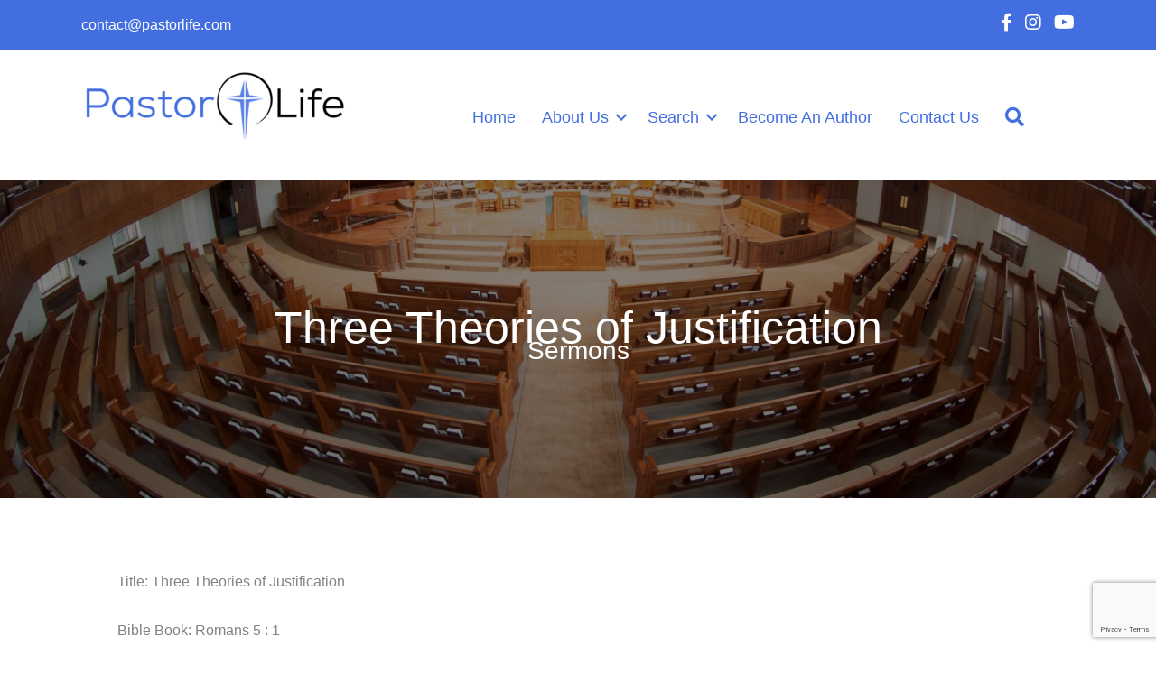

--- FILE ---
content_type: text/html; charset=utf-8
request_url: https://www.google.com/recaptcha/api2/anchor?ar=1&k=6Lem1wUqAAAAALVrKoV1U2XL141FfaxgPBdSEFH1&co=aHR0cHM6Ly9wYXN0b3JsaWZlLmNvbTo0NDM.&hl=en&v=9TiwnJFHeuIw_s0wSd3fiKfN&size=invisible&anchor-ms=20000&execute-ms=30000&cb=o7q6g54fep25
body_size: 48395
content:
<!DOCTYPE HTML><html dir="ltr" lang="en"><head><meta http-equiv="Content-Type" content="text/html; charset=UTF-8">
<meta http-equiv="X-UA-Compatible" content="IE=edge">
<title>reCAPTCHA</title>
<style type="text/css">
/* cyrillic-ext */
@font-face {
  font-family: 'Roboto';
  font-style: normal;
  font-weight: 400;
  font-stretch: 100%;
  src: url(//fonts.gstatic.com/s/roboto/v48/KFO7CnqEu92Fr1ME7kSn66aGLdTylUAMa3GUBHMdazTgWw.woff2) format('woff2');
  unicode-range: U+0460-052F, U+1C80-1C8A, U+20B4, U+2DE0-2DFF, U+A640-A69F, U+FE2E-FE2F;
}
/* cyrillic */
@font-face {
  font-family: 'Roboto';
  font-style: normal;
  font-weight: 400;
  font-stretch: 100%;
  src: url(//fonts.gstatic.com/s/roboto/v48/KFO7CnqEu92Fr1ME7kSn66aGLdTylUAMa3iUBHMdazTgWw.woff2) format('woff2');
  unicode-range: U+0301, U+0400-045F, U+0490-0491, U+04B0-04B1, U+2116;
}
/* greek-ext */
@font-face {
  font-family: 'Roboto';
  font-style: normal;
  font-weight: 400;
  font-stretch: 100%;
  src: url(//fonts.gstatic.com/s/roboto/v48/KFO7CnqEu92Fr1ME7kSn66aGLdTylUAMa3CUBHMdazTgWw.woff2) format('woff2');
  unicode-range: U+1F00-1FFF;
}
/* greek */
@font-face {
  font-family: 'Roboto';
  font-style: normal;
  font-weight: 400;
  font-stretch: 100%;
  src: url(//fonts.gstatic.com/s/roboto/v48/KFO7CnqEu92Fr1ME7kSn66aGLdTylUAMa3-UBHMdazTgWw.woff2) format('woff2');
  unicode-range: U+0370-0377, U+037A-037F, U+0384-038A, U+038C, U+038E-03A1, U+03A3-03FF;
}
/* math */
@font-face {
  font-family: 'Roboto';
  font-style: normal;
  font-weight: 400;
  font-stretch: 100%;
  src: url(//fonts.gstatic.com/s/roboto/v48/KFO7CnqEu92Fr1ME7kSn66aGLdTylUAMawCUBHMdazTgWw.woff2) format('woff2');
  unicode-range: U+0302-0303, U+0305, U+0307-0308, U+0310, U+0312, U+0315, U+031A, U+0326-0327, U+032C, U+032F-0330, U+0332-0333, U+0338, U+033A, U+0346, U+034D, U+0391-03A1, U+03A3-03A9, U+03B1-03C9, U+03D1, U+03D5-03D6, U+03F0-03F1, U+03F4-03F5, U+2016-2017, U+2034-2038, U+203C, U+2040, U+2043, U+2047, U+2050, U+2057, U+205F, U+2070-2071, U+2074-208E, U+2090-209C, U+20D0-20DC, U+20E1, U+20E5-20EF, U+2100-2112, U+2114-2115, U+2117-2121, U+2123-214F, U+2190, U+2192, U+2194-21AE, U+21B0-21E5, U+21F1-21F2, U+21F4-2211, U+2213-2214, U+2216-22FF, U+2308-230B, U+2310, U+2319, U+231C-2321, U+2336-237A, U+237C, U+2395, U+239B-23B7, U+23D0, U+23DC-23E1, U+2474-2475, U+25AF, U+25B3, U+25B7, U+25BD, U+25C1, U+25CA, U+25CC, U+25FB, U+266D-266F, U+27C0-27FF, U+2900-2AFF, U+2B0E-2B11, U+2B30-2B4C, U+2BFE, U+3030, U+FF5B, U+FF5D, U+1D400-1D7FF, U+1EE00-1EEFF;
}
/* symbols */
@font-face {
  font-family: 'Roboto';
  font-style: normal;
  font-weight: 400;
  font-stretch: 100%;
  src: url(//fonts.gstatic.com/s/roboto/v48/KFO7CnqEu92Fr1ME7kSn66aGLdTylUAMaxKUBHMdazTgWw.woff2) format('woff2');
  unicode-range: U+0001-000C, U+000E-001F, U+007F-009F, U+20DD-20E0, U+20E2-20E4, U+2150-218F, U+2190, U+2192, U+2194-2199, U+21AF, U+21E6-21F0, U+21F3, U+2218-2219, U+2299, U+22C4-22C6, U+2300-243F, U+2440-244A, U+2460-24FF, U+25A0-27BF, U+2800-28FF, U+2921-2922, U+2981, U+29BF, U+29EB, U+2B00-2BFF, U+4DC0-4DFF, U+FFF9-FFFB, U+10140-1018E, U+10190-1019C, U+101A0, U+101D0-101FD, U+102E0-102FB, U+10E60-10E7E, U+1D2C0-1D2D3, U+1D2E0-1D37F, U+1F000-1F0FF, U+1F100-1F1AD, U+1F1E6-1F1FF, U+1F30D-1F30F, U+1F315, U+1F31C, U+1F31E, U+1F320-1F32C, U+1F336, U+1F378, U+1F37D, U+1F382, U+1F393-1F39F, U+1F3A7-1F3A8, U+1F3AC-1F3AF, U+1F3C2, U+1F3C4-1F3C6, U+1F3CA-1F3CE, U+1F3D4-1F3E0, U+1F3ED, U+1F3F1-1F3F3, U+1F3F5-1F3F7, U+1F408, U+1F415, U+1F41F, U+1F426, U+1F43F, U+1F441-1F442, U+1F444, U+1F446-1F449, U+1F44C-1F44E, U+1F453, U+1F46A, U+1F47D, U+1F4A3, U+1F4B0, U+1F4B3, U+1F4B9, U+1F4BB, U+1F4BF, U+1F4C8-1F4CB, U+1F4D6, U+1F4DA, U+1F4DF, U+1F4E3-1F4E6, U+1F4EA-1F4ED, U+1F4F7, U+1F4F9-1F4FB, U+1F4FD-1F4FE, U+1F503, U+1F507-1F50B, U+1F50D, U+1F512-1F513, U+1F53E-1F54A, U+1F54F-1F5FA, U+1F610, U+1F650-1F67F, U+1F687, U+1F68D, U+1F691, U+1F694, U+1F698, U+1F6AD, U+1F6B2, U+1F6B9-1F6BA, U+1F6BC, U+1F6C6-1F6CF, U+1F6D3-1F6D7, U+1F6E0-1F6EA, U+1F6F0-1F6F3, U+1F6F7-1F6FC, U+1F700-1F7FF, U+1F800-1F80B, U+1F810-1F847, U+1F850-1F859, U+1F860-1F887, U+1F890-1F8AD, U+1F8B0-1F8BB, U+1F8C0-1F8C1, U+1F900-1F90B, U+1F93B, U+1F946, U+1F984, U+1F996, U+1F9E9, U+1FA00-1FA6F, U+1FA70-1FA7C, U+1FA80-1FA89, U+1FA8F-1FAC6, U+1FACE-1FADC, U+1FADF-1FAE9, U+1FAF0-1FAF8, U+1FB00-1FBFF;
}
/* vietnamese */
@font-face {
  font-family: 'Roboto';
  font-style: normal;
  font-weight: 400;
  font-stretch: 100%;
  src: url(//fonts.gstatic.com/s/roboto/v48/KFO7CnqEu92Fr1ME7kSn66aGLdTylUAMa3OUBHMdazTgWw.woff2) format('woff2');
  unicode-range: U+0102-0103, U+0110-0111, U+0128-0129, U+0168-0169, U+01A0-01A1, U+01AF-01B0, U+0300-0301, U+0303-0304, U+0308-0309, U+0323, U+0329, U+1EA0-1EF9, U+20AB;
}
/* latin-ext */
@font-face {
  font-family: 'Roboto';
  font-style: normal;
  font-weight: 400;
  font-stretch: 100%;
  src: url(//fonts.gstatic.com/s/roboto/v48/KFO7CnqEu92Fr1ME7kSn66aGLdTylUAMa3KUBHMdazTgWw.woff2) format('woff2');
  unicode-range: U+0100-02BA, U+02BD-02C5, U+02C7-02CC, U+02CE-02D7, U+02DD-02FF, U+0304, U+0308, U+0329, U+1D00-1DBF, U+1E00-1E9F, U+1EF2-1EFF, U+2020, U+20A0-20AB, U+20AD-20C0, U+2113, U+2C60-2C7F, U+A720-A7FF;
}
/* latin */
@font-face {
  font-family: 'Roboto';
  font-style: normal;
  font-weight: 400;
  font-stretch: 100%;
  src: url(//fonts.gstatic.com/s/roboto/v48/KFO7CnqEu92Fr1ME7kSn66aGLdTylUAMa3yUBHMdazQ.woff2) format('woff2');
  unicode-range: U+0000-00FF, U+0131, U+0152-0153, U+02BB-02BC, U+02C6, U+02DA, U+02DC, U+0304, U+0308, U+0329, U+2000-206F, U+20AC, U+2122, U+2191, U+2193, U+2212, U+2215, U+FEFF, U+FFFD;
}
/* cyrillic-ext */
@font-face {
  font-family: 'Roboto';
  font-style: normal;
  font-weight: 500;
  font-stretch: 100%;
  src: url(//fonts.gstatic.com/s/roboto/v48/KFO7CnqEu92Fr1ME7kSn66aGLdTylUAMa3GUBHMdazTgWw.woff2) format('woff2');
  unicode-range: U+0460-052F, U+1C80-1C8A, U+20B4, U+2DE0-2DFF, U+A640-A69F, U+FE2E-FE2F;
}
/* cyrillic */
@font-face {
  font-family: 'Roboto';
  font-style: normal;
  font-weight: 500;
  font-stretch: 100%;
  src: url(//fonts.gstatic.com/s/roboto/v48/KFO7CnqEu92Fr1ME7kSn66aGLdTylUAMa3iUBHMdazTgWw.woff2) format('woff2');
  unicode-range: U+0301, U+0400-045F, U+0490-0491, U+04B0-04B1, U+2116;
}
/* greek-ext */
@font-face {
  font-family: 'Roboto';
  font-style: normal;
  font-weight: 500;
  font-stretch: 100%;
  src: url(//fonts.gstatic.com/s/roboto/v48/KFO7CnqEu92Fr1ME7kSn66aGLdTylUAMa3CUBHMdazTgWw.woff2) format('woff2');
  unicode-range: U+1F00-1FFF;
}
/* greek */
@font-face {
  font-family: 'Roboto';
  font-style: normal;
  font-weight: 500;
  font-stretch: 100%;
  src: url(//fonts.gstatic.com/s/roboto/v48/KFO7CnqEu92Fr1ME7kSn66aGLdTylUAMa3-UBHMdazTgWw.woff2) format('woff2');
  unicode-range: U+0370-0377, U+037A-037F, U+0384-038A, U+038C, U+038E-03A1, U+03A3-03FF;
}
/* math */
@font-face {
  font-family: 'Roboto';
  font-style: normal;
  font-weight: 500;
  font-stretch: 100%;
  src: url(//fonts.gstatic.com/s/roboto/v48/KFO7CnqEu92Fr1ME7kSn66aGLdTylUAMawCUBHMdazTgWw.woff2) format('woff2');
  unicode-range: U+0302-0303, U+0305, U+0307-0308, U+0310, U+0312, U+0315, U+031A, U+0326-0327, U+032C, U+032F-0330, U+0332-0333, U+0338, U+033A, U+0346, U+034D, U+0391-03A1, U+03A3-03A9, U+03B1-03C9, U+03D1, U+03D5-03D6, U+03F0-03F1, U+03F4-03F5, U+2016-2017, U+2034-2038, U+203C, U+2040, U+2043, U+2047, U+2050, U+2057, U+205F, U+2070-2071, U+2074-208E, U+2090-209C, U+20D0-20DC, U+20E1, U+20E5-20EF, U+2100-2112, U+2114-2115, U+2117-2121, U+2123-214F, U+2190, U+2192, U+2194-21AE, U+21B0-21E5, U+21F1-21F2, U+21F4-2211, U+2213-2214, U+2216-22FF, U+2308-230B, U+2310, U+2319, U+231C-2321, U+2336-237A, U+237C, U+2395, U+239B-23B7, U+23D0, U+23DC-23E1, U+2474-2475, U+25AF, U+25B3, U+25B7, U+25BD, U+25C1, U+25CA, U+25CC, U+25FB, U+266D-266F, U+27C0-27FF, U+2900-2AFF, U+2B0E-2B11, U+2B30-2B4C, U+2BFE, U+3030, U+FF5B, U+FF5D, U+1D400-1D7FF, U+1EE00-1EEFF;
}
/* symbols */
@font-face {
  font-family: 'Roboto';
  font-style: normal;
  font-weight: 500;
  font-stretch: 100%;
  src: url(//fonts.gstatic.com/s/roboto/v48/KFO7CnqEu92Fr1ME7kSn66aGLdTylUAMaxKUBHMdazTgWw.woff2) format('woff2');
  unicode-range: U+0001-000C, U+000E-001F, U+007F-009F, U+20DD-20E0, U+20E2-20E4, U+2150-218F, U+2190, U+2192, U+2194-2199, U+21AF, U+21E6-21F0, U+21F3, U+2218-2219, U+2299, U+22C4-22C6, U+2300-243F, U+2440-244A, U+2460-24FF, U+25A0-27BF, U+2800-28FF, U+2921-2922, U+2981, U+29BF, U+29EB, U+2B00-2BFF, U+4DC0-4DFF, U+FFF9-FFFB, U+10140-1018E, U+10190-1019C, U+101A0, U+101D0-101FD, U+102E0-102FB, U+10E60-10E7E, U+1D2C0-1D2D3, U+1D2E0-1D37F, U+1F000-1F0FF, U+1F100-1F1AD, U+1F1E6-1F1FF, U+1F30D-1F30F, U+1F315, U+1F31C, U+1F31E, U+1F320-1F32C, U+1F336, U+1F378, U+1F37D, U+1F382, U+1F393-1F39F, U+1F3A7-1F3A8, U+1F3AC-1F3AF, U+1F3C2, U+1F3C4-1F3C6, U+1F3CA-1F3CE, U+1F3D4-1F3E0, U+1F3ED, U+1F3F1-1F3F3, U+1F3F5-1F3F7, U+1F408, U+1F415, U+1F41F, U+1F426, U+1F43F, U+1F441-1F442, U+1F444, U+1F446-1F449, U+1F44C-1F44E, U+1F453, U+1F46A, U+1F47D, U+1F4A3, U+1F4B0, U+1F4B3, U+1F4B9, U+1F4BB, U+1F4BF, U+1F4C8-1F4CB, U+1F4D6, U+1F4DA, U+1F4DF, U+1F4E3-1F4E6, U+1F4EA-1F4ED, U+1F4F7, U+1F4F9-1F4FB, U+1F4FD-1F4FE, U+1F503, U+1F507-1F50B, U+1F50D, U+1F512-1F513, U+1F53E-1F54A, U+1F54F-1F5FA, U+1F610, U+1F650-1F67F, U+1F687, U+1F68D, U+1F691, U+1F694, U+1F698, U+1F6AD, U+1F6B2, U+1F6B9-1F6BA, U+1F6BC, U+1F6C6-1F6CF, U+1F6D3-1F6D7, U+1F6E0-1F6EA, U+1F6F0-1F6F3, U+1F6F7-1F6FC, U+1F700-1F7FF, U+1F800-1F80B, U+1F810-1F847, U+1F850-1F859, U+1F860-1F887, U+1F890-1F8AD, U+1F8B0-1F8BB, U+1F8C0-1F8C1, U+1F900-1F90B, U+1F93B, U+1F946, U+1F984, U+1F996, U+1F9E9, U+1FA00-1FA6F, U+1FA70-1FA7C, U+1FA80-1FA89, U+1FA8F-1FAC6, U+1FACE-1FADC, U+1FADF-1FAE9, U+1FAF0-1FAF8, U+1FB00-1FBFF;
}
/* vietnamese */
@font-face {
  font-family: 'Roboto';
  font-style: normal;
  font-weight: 500;
  font-stretch: 100%;
  src: url(//fonts.gstatic.com/s/roboto/v48/KFO7CnqEu92Fr1ME7kSn66aGLdTylUAMa3OUBHMdazTgWw.woff2) format('woff2');
  unicode-range: U+0102-0103, U+0110-0111, U+0128-0129, U+0168-0169, U+01A0-01A1, U+01AF-01B0, U+0300-0301, U+0303-0304, U+0308-0309, U+0323, U+0329, U+1EA0-1EF9, U+20AB;
}
/* latin-ext */
@font-face {
  font-family: 'Roboto';
  font-style: normal;
  font-weight: 500;
  font-stretch: 100%;
  src: url(//fonts.gstatic.com/s/roboto/v48/KFO7CnqEu92Fr1ME7kSn66aGLdTylUAMa3KUBHMdazTgWw.woff2) format('woff2');
  unicode-range: U+0100-02BA, U+02BD-02C5, U+02C7-02CC, U+02CE-02D7, U+02DD-02FF, U+0304, U+0308, U+0329, U+1D00-1DBF, U+1E00-1E9F, U+1EF2-1EFF, U+2020, U+20A0-20AB, U+20AD-20C0, U+2113, U+2C60-2C7F, U+A720-A7FF;
}
/* latin */
@font-face {
  font-family: 'Roboto';
  font-style: normal;
  font-weight: 500;
  font-stretch: 100%;
  src: url(//fonts.gstatic.com/s/roboto/v48/KFO7CnqEu92Fr1ME7kSn66aGLdTylUAMa3yUBHMdazQ.woff2) format('woff2');
  unicode-range: U+0000-00FF, U+0131, U+0152-0153, U+02BB-02BC, U+02C6, U+02DA, U+02DC, U+0304, U+0308, U+0329, U+2000-206F, U+20AC, U+2122, U+2191, U+2193, U+2212, U+2215, U+FEFF, U+FFFD;
}
/* cyrillic-ext */
@font-face {
  font-family: 'Roboto';
  font-style: normal;
  font-weight: 900;
  font-stretch: 100%;
  src: url(//fonts.gstatic.com/s/roboto/v48/KFO7CnqEu92Fr1ME7kSn66aGLdTylUAMa3GUBHMdazTgWw.woff2) format('woff2');
  unicode-range: U+0460-052F, U+1C80-1C8A, U+20B4, U+2DE0-2DFF, U+A640-A69F, U+FE2E-FE2F;
}
/* cyrillic */
@font-face {
  font-family: 'Roboto';
  font-style: normal;
  font-weight: 900;
  font-stretch: 100%;
  src: url(//fonts.gstatic.com/s/roboto/v48/KFO7CnqEu92Fr1ME7kSn66aGLdTylUAMa3iUBHMdazTgWw.woff2) format('woff2');
  unicode-range: U+0301, U+0400-045F, U+0490-0491, U+04B0-04B1, U+2116;
}
/* greek-ext */
@font-face {
  font-family: 'Roboto';
  font-style: normal;
  font-weight: 900;
  font-stretch: 100%;
  src: url(//fonts.gstatic.com/s/roboto/v48/KFO7CnqEu92Fr1ME7kSn66aGLdTylUAMa3CUBHMdazTgWw.woff2) format('woff2');
  unicode-range: U+1F00-1FFF;
}
/* greek */
@font-face {
  font-family: 'Roboto';
  font-style: normal;
  font-weight: 900;
  font-stretch: 100%;
  src: url(//fonts.gstatic.com/s/roboto/v48/KFO7CnqEu92Fr1ME7kSn66aGLdTylUAMa3-UBHMdazTgWw.woff2) format('woff2');
  unicode-range: U+0370-0377, U+037A-037F, U+0384-038A, U+038C, U+038E-03A1, U+03A3-03FF;
}
/* math */
@font-face {
  font-family: 'Roboto';
  font-style: normal;
  font-weight: 900;
  font-stretch: 100%;
  src: url(//fonts.gstatic.com/s/roboto/v48/KFO7CnqEu92Fr1ME7kSn66aGLdTylUAMawCUBHMdazTgWw.woff2) format('woff2');
  unicode-range: U+0302-0303, U+0305, U+0307-0308, U+0310, U+0312, U+0315, U+031A, U+0326-0327, U+032C, U+032F-0330, U+0332-0333, U+0338, U+033A, U+0346, U+034D, U+0391-03A1, U+03A3-03A9, U+03B1-03C9, U+03D1, U+03D5-03D6, U+03F0-03F1, U+03F4-03F5, U+2016-2017, U+2034-2038, U+203C, U+2040, U+2043, U+2047, U+2050, U+2057, U+205F, U+2070-2071, U+2074-208E, U+2090-209C, U+20D0-20DC, U+20E1, U+20E5-20EF, U+2100-2112, U+2114-2115, U+2117-2121, U+2123-214F, U+2190, U+2192, U+2194-21AE, U+21B0-21E5, U+21F1-21F2, U+21F4-2211, U+2213-2214, U+2216-22FF, U+2308-230B, U+2310, U+2319, U+231C-2321, U+2336-237A, U+237C, U+2395, U+239B-23B7, U+23D0, U+23DC-23E1, U+2474-2475, U+25AF, U+25B3, U+25B7, U+25BD, U+25C1, U+25CA, U+25CC, U+25FB, U+266D-266F, U+27C0-27FF, U+2900-2AFF, U+2B0E-2B11, U+2B30-2B4C, U+2BFE, U+3030, U+FF5B, U+FF5D, U+1D400-1D7FF, U+1EE00-1EEFF;
}
/* symbols */
@font-face {
  font-family: 'Roboto';
  font-style: normal;
  font-weight: 900;
  font-stretch: 100%;
  src: url(//fonts.gstatic.com/s/roboto/v48/KFO7CnqEu92Fr1ME7kSn66aGLdTylUAMaxKUBHMdazTgWw.woff2) format('woff2');
  unicode-range: U+0001-000C, U+000E-001F, U+007F-009F, U+20DD-20E0, U+20E2-20E4, U+2150-218F, U+2190, U+2192, U+2194-2199, U+21AF, U+21E6-21F0, U+21F3, U+2218-2219, U+2299, U+22C4-22C6, U+2300-243F, U+2440-244A, U+2460-24FF, U+25A0-27BF, U+2800-28FF, U+2921-2922, U+2981, U+29BF, U+29EB, U+2B00-2BFF, U+4DC0-4DFF, U+FFF9-FFFB, U+10140-1018E, U+10190-1019C, U+101A0, U+101D0-101FD, U+102E0-102FB, U+10E60-10E7E, U+1D2C0-1D2D3, U+1D2E0-1D37F, U+1F000-1F0FF, U+1F100-1F1AD, U+1F1E6-1F1FF, U+1F30D-1F30F, U+1F315, U+1F31C, U+1F31E, U+1F320-1F32C, U+1F336, U+1F378, U+1F37D, U+1F382, U+1F393-1F39F, U+1F3A7-1F3A8, U+1F3AC-1F3AF, U+1F3C2, U+1F3C4-1F3C6, U+1F3CA-1F3CE, U+1F3D4-1F3E0, U+1F3ED, U+1F3F1-1F3F3, U+1F3F5-1F3F7, U+1F408, U+1F415, U+1F41F, U+1F426, U+1F43F, U+1F441-1F442, U+1F444, U+1F446-1F449, U+1F44C-1F44E, U+1F453, U+1F46A, U+1F47D, U+1F4A3, U+1F4B0, U+1F4B3, U+1F4B9, U+1F4BB, U+1F4BF, U+1F4C8-1F4CB, U+1F4D6, U+1F4DA, U+1F4DF, U+1F4E3-1F4E6, U+1F4EA-1F4ED, U+1F4F7, U+1F4F9-1F4FB, U+1F4FD-1F4FE, U+1F503, U+1F507-1F50B, U+1F50D, U+1F512-1F513, U+1F53E-1F54A, U+1F54F-1F5FA, U+1F610, U+1F650-1F67F, U+1F687, U+1F68D, U+1F691, U+1F694, U+1F698, U+1F6AD, U+1F6B2, U+1F6B9-1F6BA, U+1F6BC, U+1F6C6-1F6CF, U+1F6D3-1F6D7, U+1F6E0-1F6EA, U+1F6F0-1F6F3, U+1F6F7-1F6FC, U+1F700-1F7FF, U+1F800-1F80B, U+1F810-1F847, U+1F850-1F859, U+1F860-1F887, U+1F890-1F8AD, U+1F8B0-1F8BB, U+1F8C0-1F8C1, U+1F900-1F90B, U+1F93B, U+1F946, U+1F984, U+1F996, U+1F9E9, U+1FA00-1FA6F, U+1FA70-1FA7C, U+1FA80-1FA89, U+1FA8F-1FAC6, U+1FACE-1FADC, U+1FADF-1FAE9, U+1FAF0-1FAF8, U+1FB00-1FBFF;
}
/* vietnamese */
@font-face {
  font-family: 'Roboto';
  font-style: normal;
  font-weight: 900;
  font-stretch: 100%;
  src: url(//fonts.gstatic.com/s/roboto/v48/KFO7CnqEu92Fr1ME7kSn66aGLdTylUAMa3OUBHMdazTgWw.woff2) format('woff2');
  unicode-range: U+0102-0103, U+0110-0111, U+0128-0129, U+0168-0169, U+01A0-01A1, U+01AF-01B0, U+0300-0301, U+0303-0304, U+0308-0309, U+0323, U+0329, U+1EA0-1EF9, U+20AB;
}
/* latin-ext */
@font-face {
  font-family: 'Roboto';
  font-style: normal;
  font-weight: 900;
  font-stretch: 100%;
  src: url(//fonts.gstatic.com/s/roboto/v48/KFO7CnqEu92Fr1ME7kSn66aGLdTylUAMa3KUBHMdazTgWw.woff2) format('woff2');
  unicode-range: U+0100-02BA, U+02BD-02C5, U+02C7-02CC, U+02CE-02D7, U+02DD-02FF, U+0304, U+0308, U+0329, U+1D00-1DBF, U+1E00-1E9F, U+1EF2-1EFF, U+2020, U+20A0-20AB, U+20AD-20C0, U+2113, U+2C60-2C7F, U+A720-A7FF;
}
/* latin */
@font-face {
  font-family: 'Roboto';
  font-style: normal;
  font-weight: 900;
  font-stretch: 100%;
  src: url(//fonts.gstatic.com/s/roboto/v48/KFO7CnqEu92Fr1ME7kSn66aGLdTylUAMa3yUBHMdazQ.woff2) format('woff2');
  unicode-range: U+0000-00FF, U+0131, U+0152-0153, U+02BB-02BC, U+02C6, U+02DA, U+02DC, U+0304, U+0308, U+0329, U+2000-206F, U+20AC, U+2122, U+2191, U+2193, U+2212, U+2215, U+FEFF, U+FFFD;
}

</style>
<link rel="stylesheet" type="text/css" href="https://www.gstatic.com/recaptcha/releases/9TiwnJFHeuIw_s0wSd3fiKfN/styles__ltr.css">
<script nonce="jKdNkEoUuSVcerNZhqrOTg" type="text/javascript">window['__recaptcha_api'] = 'https://www.google.com/recaptcha/api2/';</script>
<script type="text/javascript" src="https://www.gstatic.com/recaptcha/releases/9TiwnJFHeuIw_s0wSd3fiKfN/recaptcha__en.js" nonce="jKdNkEoUuSVcerNZhqrOTg">
      
    </script></head>
<body><div id="rc-anchor-alert" class="rc-anchor-alert"></div>
<input type="hidden" id="recaptcha-token" value="[base64]">
<script type="text/javascript" nonce="jKdNkEoUuSVcerNZhqrOTg">
      recaptcha.anchor.Main.init("[\x22ainput\x22,[\x22bgdata\x22,\x22\x22,\[base64]/[base64]/bmV3IFpbdF0obVswXSk6Sz09Mj9uZXcgWlt0XShtWzBdLG1bMV0pOks9PTM/bmV3IFpbdF0obVswXSxtWzFdLG1bMl0pOks9PTQ/[base64]/[base64]/[base64]/[base64]/[base64]/[base64]/[base64]/[base64]/[base64]/[base64]/[base64]/[base64]/[base64]/[base64]\\u003d\\u003d\x22,\[base64]\\u003d\x22,\x22d8ObwqA4w69Zw73CscOqw6zCg3BgcRvDp8OFZFlCWsKVw7c1NG/CisOPwofCvAVFw4kIfUk7wowew7LChMKOwq8OwobCkcO3wrxPwqQiw6JyF1/DpBtjIBFIw4w/VHtwHMK7wrTDgBB5WnUnwqLDjcKRNw8fNEYJwo/DtcKdw6bCo8OwwrAGw5jDpcOZwptwQsKYw5HDmcKbwrbCgHBXw5jClMK/RcO/M8KVw7DDpcORRMODbDwlVgrDoRcvw7IqwrrDk03DqAnCncOKw5TDnT3DscOcZQXDqhtPwoQ/O8O1NETDqFPCkGtHEcO2FDbCkStww4DCsy0Kw5HChA/DoVthwpJBfiodwoEUwqtqWCDDklV5dcOsw7sVwr/DrsKEHMOya8KPw5rDmsOiXHBmw63Dp8K0w4NUw5rCs3PCicOMw4lKwrZWw4/DosOxw6MmQjvCnDgrwoYhw67DucOiwq0KNkxgwpRhw73DnRbCusOAw7w6wqxUwqIYZcOuwo/CrFpOwq8jNEUDw5jDqXDCkRZ5w4A/[base64]/wqTDgcOSYMOeZcOnWwDCusKbfsOow5dvw7FSJ285TcKqwoPCqWbDqmzDnUjDjMO2wpFIwrJ+wr/CuWJ7P05Lw7ZwSCjCow0OUAnCtC3CsmREBwAFPGvCpcO2LMORaMOrw7rCmCDDicK+NMOaw61GUcOlTmLCvMK+NUJbLcOLB3PDuMO2bAbCl8K1w4vDscOjD8KfIsKbdHxcBDjDrMK7JhPCucK1w7/CisOWdT7CrzcFFcKDBELCp8O5w58uMcKfw6FIE8KPJcKyw6jDtMKFwr7CssOxw6RGcMKIwpIWNSQTworCtMOXHThdegd5wpUPwpxGYcKGRMKSw49zAcKwwrM9w4BrwpbCsm4Gw6Vow7kFIXotwobCsERHcMOhw7Juw74Lw7VsQ8OHw5jDuMK/w4A8R8OrM0PDggPDs8ORwqXDuE/CqETDicKTw6TCmSvDui/DqC/DssKLwqTClcOdAsKtw6k/[base64]/woIJw6ZqUlRAfCbCvnA6wq0Owpdiw7vDuR3DqxjDhcKEJAR7w5bDgsOqw5/CmwvCr8Kwf8Ozw54Cwq4adCtaRsKaw5TDhsO9w5nCjcKHA8OZUw3CjAJ3wpbCjMOIDMK3wqlqwo9wLcOOw4FPfVTClcOewox5asK3Hw7CncOCcSYRclA9a07CgUlhG1fDscKxJGt+acOaSsKcw5XCjFfDmcONw4Qyw57CtTzCh8KgETHDkcOga8K/N1fDvzfDh0Vpwo1Tw5RQwpPCiV7DicKOYFbCjMO1EBDDqQPDgkAfwo3DiVoewrcWw5nCqXUew4kKQsKTKMK0wo/[base64]/DtcK8wpoydxgtw4Nfw7Q2fcOFWsOkwpjCp1nClnXDhsOcbyg/KMKcwozDucKlwqXCvsKHeW8KTl3Dgy3DssOgZjUVIMK0R8OOwoHDgsKPLsODw6MJTMOPwoFjH8KUw4rCjR4lw5fDmsKyEMOdw7Nuw5Nxw5/CocKSUMKfwotRwo3DucOWBw7Dv1Rtw4HDj8OfX37DhjnCo8KYS8OSOizDrsKZc8ODIgQPwrIYM8K7eVMjwoMMUxpbwrNNwpURD8KyNMOVw7thbVbDq3DDpAIFwp7DlcKqwo9uQcKAw7PDgBPDrTfCollDGsKHw5LCjD/CkcODC8KpGcK/w5kAwopkC1l1M3vDu8O7PxHDjcOewpvCrMORFnMvccKFw7EtwpjCmGt/XCtmwpYWw6EiCW92dsOVw4RHdVbCt2vCnQ4wwovDv8OUw687w6fDrDRkw7zCu8KbXMO4OHEbeXIRw57DnjnDukdLfR7DmcOlYcKtw5QHw6liFcKJwpbDnyTDiTlFw6IEWsOwccKQw6/CnlRpwod1VRvDt8KWw5jDo0PDrsOZwq5/w70yPnXCskEKX3fCinvCksKAJcO6CcKlwrDCjMOQwrorF8OswpJ2YWLDm8KIEyXCmRJRAFHDjsOzw6nDpMO/wqhUwqbCnMK/w7tAw5lbw4YPw7HCnwZzw4kZwr0ow7oyT8K9UsKPQMKDw7oWMcKdwpIlesOkw705wq1HwrYLw5LCpMOuDcOhw6LCjxw6wrBUw7Q9fCBTw4rDusOnwp/DkBfCp8O3EcKlw6sVAcOkwpdPdmPCjsOqwqbCqjbCi8K0CMKuw6jDr37Co8K7woMLwrnDmmJLehtWe8OYwq9Gw5DCvMKiK8OzwpbCoMOgworCqsOgdhcCHcOPEMK8SFtYCmbDsSYSw4Y/b3jDpcKnL8OSXcKmwrkmwrLDoRsbw4fDkMKlbsOcdxjDusO5w6JjLCPDj8K1RW4kwrEUQMKcw5wxwpHDmDTCp07DmQHDqsOOYcKbwoXCtnvDtcKLwr/ClE1zFsKwHsKPw7/DnHPDj8KtTMKhw7vCo8OmAFdwwrrCslXDihfDvnRrfcOBVXouC8Kow6PDvMO6YGzCqA7DugTCq8Kyw5dIwowgU8Oaw7rDvsOzw6IgwpxDR8OUDmRgwqhpWh/[base64]/DnlTCnXvCmsOywr3DtwU8B1A6woQ6cG3Duz1Rwr8PGMKww6fDu0vDpsO+w6ttwozCtsKwEcK/[base64]/CjsKEKCnDo8OUBcKew6NWwr7DpS7DhBXCswzCky/Dgk3CocK6GjhRw4Zww4AuNMK0U8KLNy1cARLCphPCkifDiinCv27Cl8Oxw4RZw6PCoMKvGmPDpjbCtsK/IjLCjWXDtcK2w7waFsKRPRE5w4HDkGzDlwnCvMKLWcOgw7XDmj8ZH0/CmCjDnSbCjy8WQzHCg8Owwrchw4vCpsKXchLComAAaUjDjMKaw4HDilzDisKGQy/[base64]/Xi3DkC/DtHw1w6YCQHrCg8O0wpvDoTTCiMO/V8Obw4UmOjsENDbDmTVxw6TCucOQI2TDtcKLb1clJcOEwqLDmcKMw4DDm03CgcKbdAzCuMKqwpo1wpDCgRLCh8OPLcO6w5MZJG8AwojCmhcUfhHDkwkeRwEMw4Y8w7bDucO/w7QVOhEWGxUiwrTDrUHChmQZKcK7DDLDi8OdNwTCoDvCsMKeXjxIfcOWw6TCmWwJw5rCoMOLaMOyw7HChsOIw55GwqXDnMKWXgPCpkBEw67CuMOnw7xBIkbDtcKCf8Kgw7IdFcOBw6vCs8OCw4/CqcObPcKfwprDhMKjWg4DQgNLJDMpwq01FidlH101AMKlFsOTSm3DgsOKLyEyw5LDnB3CosKPN8OaFcOFwpzDqlUrQnMXw7QbRcKYw5scWsOEw5DDtE/Clgw7w67CkERTw7VkBn9dw67CtcONP0DDm8KZF8O/[base64]/CviUww5zCrSVgAXjCmjUIfUPDmR8Bw5zDqsORT8OQwpnCrsK0M8KqO8OVw6Vkw699wqjCnBvCiQUNwpHCjQlAwrDDqAPDq8OTF8KhSnZeG8OLBBs3wpjDuMO2w6JAA8KGR3DCtBPDoDXCgsK3OwteXcOBw5HCqA/Cr8OXwpfDtVl0QWfCjcOZw63CtMOwwp/ChktGwofDpMO+wqZPw6Epw4JWAm8sw5fDvsK4BA7CoMOvWD3CkFvDjMOpClFtwphZwptBw5I4w5LDlR06w5ovB8OKw4MewpbDvAFWY8OYwq/DpcO6B8OKdQtyL3IaainCkMOjcMOfPcOcw4YCS8OFLMOzQsKmHcKKwovCpD3DihprYz/CqcKfcwzDr8ODw6LCqcO4cirDsMO3UQhyBFLCpEQXwqzCr8KAY8OcHsO6w67DrRzCrlZDw4HDicKuInDDgHEjRz7CqkorLGZVTVzDnWoWwrwdwp8hUzpFwqNEG8KeVcKIJcO4wrHCi8KXw7zChnjCvW1Kwq51wqo/JSfCm1nCtk4rGMOvw5giYFHCucO/[base64]/[base64]/[base64]/ChnXCmsOEVlkiRjc4eH/[base64]/[base64]/Cl8ODwrNzwo3Dl8KAw4/DvsKewrvDu0PCsH5IeQ88wrPCg8Kfw7MEVkUTXijCnCMUM8KQw5cnw7nDrcKHw7TDr8O3w6AGw5E4NMOiwoMyw4xdZ8OMwpjCgV/CtcOvw4jDpsOtO8KnVcOXwrFpIcOxXMOlTVnCtcKyw6fDhD3CqsK2wq8WwqfCr8K/wp/CqXhawpTDjcOLPMOnXsO/[base64]/[base64]/CsKtEVPDjcKvLMOeG1crwqfCi8OdasO3fDbDlcONw6g8DcKJw45zw5srcDR2F8OFD0LCgA3Cu8OeG8O3AwHChMOZwrVNwo4pwqnDncOMwp/[base64]/DkAXDrsKxwosTAWfCqHXDu8KZSEvDvU4vLUd/[base64]/[base64]/[base64]/DvsO3LMOYw5g6w7wcw7Mvcy5TIDvCiMK2w4PCln17w5DDszjDlTnDhcKiw5MWFDI2BcK7wpjCgsKLYcOCw6hiwosGw7xzFMKDwrVBw71HwrVDL8KWHClTA8K2w4A5w77DtMO+wosGw7DDpjbDohLClsOFIX9BA8K+X8K7PFMaw6VUwpVNw7p1wqwywo7DryvCgsO/HsKIw4xiwpTCu8KVUcK+w6LCliBQSBTDuT7DncKRA8KFTMODEjEWw4sXwofDpGYuwpnDv21nQMOafUjCusKzMcKUfidBEsO+woQIw5UbwqDDgkPCgF5/w5oIP2nDhMOhwo/CssKzwoYqNisBw7pmwrPDp8OSwpEvwoYVwrXCqGEQw5Vqw5d+w5cDw6RGw77CoMKJHU7CmU5owqpPXV8mwq/ChMKSHMKqET7DsMKxKcOBwo7DvMKVdMKWw5XCjMO0wq1Qw50SJMKjw4YywpAaHFRpY1tYPsK5XmjDgcK5S8OCaMK7w64Ww4p+SwMvWcOSwo7CiwAFPsKkw57CrcOYwoDDpSI3w6rDgGNlwpsew6Nww4/DucKlwpAqa8KBPHQ9bRfDnQ9Sw5QeDEBsw6TCuMOWw5TCoFsww5XDhcOkOjvCvcOaw7rDucOBwoPDq3TDsMK9UsO0D8Kdwq3CtMKBw4vClsKow5/CkcKVwppDOgEEwrzDjUfCrSxGasKNT8KswprClcKYw7gywobChcK1w5kdbA5NCCBdwrFVwp3Dg8O/Z8KGMTzCncKtwr/[base64]/DkcOldx/Ct8OyfWnDiUQnwr9NwqZhwrwMwp9pwrMeY27Dm0DDucKJKREYMjzCsMKvwpEcaV7Cr8ODZQTCqxnDh8KeIcKTDMKuQsOpw5RWw6HDm13CkFbDlD4+w67Cr8KpDidOw6wtb8ONa8KRw6UqGcKxZE0UHUh5wqQwDCjCgzLCjsOrdVbDh8OGwp/DhMKcHzwOwobDiMO7w53Cq3vCigZKQmt3LMKIFMO+a8OHf8K2wpYxwoTCjMK3AsKEeTjDiDsZwoABUsK3wonDhcKSwosNwpJaAS3Cln/CnnnDkmnCngduwoAVBRw2NX04w6AVHMKmwozDtwfCn8OFFXnDrBTDui/[base64]/CtcOZw7LClcOWD0E3wrV4DcKfST7DlmbDv8Kew40MVC5nwrB4w78qSsOjFcOLw44JQGlrYz3CqcOUYsOMJcKnOMObwqAcw7gkw5vCj8KPw7dPEnTClMOMw4kPcjHDo8OMw7DDisOFw4I8w6ZoQnnCuBPCk2DDlsOAw6vCs1JabsKXw5HDqkZ8BQ/[base64]/XFvDl8OvZyM9wrTCtQvCsXjDrEotHw1Pwq7DtHUlKmzDuGPDosOhehRSw6lxEyU2WMOUWsKmG2rCpjvDqsO8w6tlwqRUbXhaw4Ylw67Cnj/[base64]/Cox1ww70hwrJ1w59WQhHCqhPCgcODw5DCgcOFw4fCjkjCmsOuwo5bw55pw5QzJcK9fcOFYMKodT3CpsOkw7zDqynClcKLwoUsw47ChzTDq8KhwqzDlcO8wqLChcO4csK9K8OVdVV3wrkqw6spKW/CkA/Dm3HCr8K6w78UYcOYb0wswpEELcOBMh4kw73DmsKiw6PCpcOPw4URB8K9wo/DjAbDk8KPWcOpNS/CssOVchjCq8Kpw49hwr7Ct8O5wqcJEh7Cn8KVTiIuw53Ckghyw6HDnQZCR3Inw4BVwpliUcOXIF/CvEjDoMOZwpXCnQ9Tw7zCncKqw57CmsO7LsOgH07CisKLwrzCv8OMw4dHwqXCs3gbKnIuw6/Dp8KyfwF+FcO6w4lNaxrCtsOlFB3CsWhYw6c3wrhmw5xsCQo+w6rDnsK/[base64]/DlMOAGcKDOiNaw4fDk8OmEMKQwq46w5ZzwqLDkn/CrHxAOTrDlsOdfcK6w6cYw63Dh0bChUc7w4TCg37CmsOeNXw/[base64]/[base64]/DjG8FCUpFw7XDjsKlw5QMwpsQCsKiw6cBwpHCosOmw63DuwnDksOfw6PCkkwWLRrCs8Oew7FMcsOzw7pyw6PCoHdzw6pIflBgL8OdwoxWwovCicKzw5pmQsKQKcOOVcK2MmtKw4Uww5zCnsOjwqvCrlzCiklhekJnw5/CnzEPw6ZZK8KKwqpIYMO9Gz8LTXAqfsK+wonDjg8PPsKbwqpEQcO2L8KfwpbCmVEow4nClsK/wqFow7s3cMOlwqvCtSHCrcKWwpnDlMO/UcOYUnTDgQPCgmDDrsKvwqHDsMOPw5tgw7w7w7HDtkrDpsONwqbCmEnDucKHJGgQwrI5w71bfMKZwrgbfMK3w6bDqyDDlT3Drwgkw4AxwrDCvknDhcKWLMO2wqHCk8OVw4k/HQrDrlRSwph8wrRdwopJw7dwI8KiIBvCsMOKw5zCscKkeDhKwrtYTB5ww7DDjSfCtEMzfsO1C2DDpXLDlMOOwpHDtAMow47CvcKrw4ckZ8KmwqLDgAjDsV/DggY2wrXDuHLDk10hL8OcCsKSwrvDug/DgBXCh8Kjw70rwpl3LsO7w7o2w5E4IMK6wocWAsOWeUdLMcOTLcOcSSdvw5VOwrjCicKowpxCwrHCqB/CsxlARU7CizLDnsOmw4NEwqnDqg7CkGo0wqbCu8Kgw4LDqik1woHCuXPCg8KuH8Kzw7fDnMOCwoTCmE0rw55gwp3Cs8OXLcKLwrXCsxwUFBJdGcKxwp9fQTUdwqtbaMOLw4LCvcO0OwDDkMOGBsKPXsKbRUwuwpbCocKvdHnDlsOXLVvCv8KZYMKJwoIxZT/Cp8KGwonDlsKDdcKww6Eow4t5GCkfOEZTw5bCjsOmeHEHMsOPw5bCpsOMwqFYwojDvhpPGsK0w487DwPClMKdw7jDgnnDlgvDnsK9w6J1XztVwpUAw7PDv8KTw7tiw4/DqA46wrbCgMO8KHMpwpFlw4cuw6JswoMsLsOlw6l6BncxPBXCgmYmN2EKwqjCul9UAGDDkTbDpMO4X8KscwvCtj91acKawr/[base64]/[base64]/DuCBOKT7CtlXCiCd8w47CjVTDosOLw47DmB09TMKmfG4RIMOWfMK5wrrDgMOswpYOw5nCtMOqCGDDnEx1wrLDolhCVcKcwrVZwqLCuAHCggBbbQoEw7jDhsOGw7howrp7w67DgsKyKgXDr8K+wqE4wrwrGsO9bALCqsObwr/[base64]/Cl8K7w7USw7hObHlNTMO9w50iw6wjEn3Cr2bDl8OOJ2rClcOIwqrDrQfDhDQJWw0FHmzCqHbCi8KBQCpfwp3Ds8K7aCd9CsOMAlENwqhDw4ltN8Olw7rChlYFwoM4I3vDoDrDjcO3w4wOJcOvEcOewoE1YxfDssKhwrLDlMK3w4LCusKwOxbCqsKGSsOww79HYGdCei/CosKQwrfDqsOBwpbCkhB5O2xnYAjCm8KwFcOoTcKuw6XDlcOfw7V+eMOENsKuw4rDmMOSwp3CnCFMBsKJEB5APsK/w6wHbsKYSsKjwo7Ct8KYZx9tOk7DisOwXcK2FFIVd3nDm8K0OW5KGEstwplgw6MdGsOdwqZ4w7bCsXlDakTClsK/w59lwpFcJgU0wpbDrsK1NMK3U3/[base64]/DqlRgKwZ/[base64]/OxUxG1HDizDCjcKXw5nClMKVNcO0w44mw7rCl8ORAcKMd8OKIRx3w7l+CsOcwqxBw7XCi0nCmMKJIsKZwofCu3nDpkjCpcKeJlRwwrk6XTjCthTDvy3CuMOyICR3woHDiBPCscOVw5fDhMKLFQkkWcOlwrjCpwzDocKRL01Uw5g4woXCn3/DgB5HJMO/w6LCgMONFWnDvcK4bBnDpcOXTQzCqsOpYE/Ck0cKMcK/bsKbwpjCpMKuwrHCmHXDocKlwq1Rf8O7wql4wp/Cu3/[base64]/DlcOswo5pI8KYwrhPKcO4wr47ARtfw6tOw4DDvsOjd8ODw6nCuMKjw6HCjMO0WEA1JDPCjD5xMMO4wrTDsx/[base64]/CosO8w7Irwp17w74LwrglFcKHwrTCt8OCw64rShFsU8KUKGXCg8OmIcKww71sw6sNw61ze38MwoPChcKTw5XDrlJ/w7p/woJ6w6lxwozCj1vCrijCr8KGUCXCgcOJclHDrsKzdUXDh8OUP3cuJi4gw6nCoiAcwqJ6w7JOw5dew7ZwR3TCr0JSTsKfw53CosKSZsOzc03CoVc5wqQ7w4vCh8KrXkVhwo/DpcK+LjHDrMOSw6nDpWjCj8KJwrcwG8Ksw5ZZeyrDmcKXwrnDsGLDiSTDi8KVXD/DnMKDW3zDjsOgw5MBw4TCqBN0wobCq3bDuDnDu8Oqw5zDjjE6w6nDpsKtw63DtjbCv8KNw4HCk8OLasK0PVAdPMO0GxVDIwEpw7pswp/DhhnCvyHDkMO/CVnDrzLCtsKZLcOnwrHDpcOHw6MEwrTDvlrDukoJZF8Dw4fDqhbDpcOJw7fCisOVfsOOwqNNPDhxw4YgOk4HFjRUQsOoJS/CpsOKYC8qwrY/w63Dn8KrY8K0QBLCqRMSw7VWAC3CkiUZBcOcw7bDpTTCj3tBScOVfCNZwrLDpzIqw5gyXcKSwqbCt8OkOMO/w53CmFDDiWldw6JbwpXDicO0woB/EsKdw7XDhMKKw4kTEMKoVMOJdV7Cvh3Cn8KHw7lJQMOVLsKvw6ApK8Obw4jCoEMiw4/ChznDnSc9Ez17woo0aMKSw7fDumzDu8KNwqTDtiAsKMOcZ8K9OnzDnRLCqxIeHyXDgkh/[base64]/Cv8K1ZyvDkcKRwrvDoF87R8OtYm9NNMOFSQrDk8KkJcKbTsK1dGfCmibDs8K1Q25jUVVSw7FhfhNBw47CsjXCqAfClAHCsBVOL8KfBn4jwp9pwrHCvMOtw6rDvMOqFCVrw7/Drxhzw5ANXmJzfgPCqjHCv3/[base64]/CoGQfUnVKacKFOcKFwr4fKsO1wpbCuShMw5vCmMO3w5XDsMKkwqXCn8KlbcKbX8OWwqJQYsKxw6N8DcO7w7HChsKaYcOLwq1GOMK+wpFyw4fCucKgN8KVHXPDpF4daMK/w60rwoxNw6J3w59Yw7/CuQJZA8KnJcONwpwTwofDtcOWU8KBay7Dp8Kqw5HCnMKMwoQ9M8Kew7XDjgocNcKCwqgAeHVNNcO2wrdQMzJYwo5iwrJMwpnDvsKLw5N2wqtTw63ChSh1CMKkwr/Cu8OQw4XDnSDDhsKrEE52woQPCsKHwrJXKnDDjBDChW1ewp7Dpy3CoHDCt8K+H8Olwr9Uw7HCvVfCp2/Dv8O5KHPDrcOQVsOFw4fDoi0wLkvCkcKKUF7CmStHwqPDnsOrYDjDpcKaw54WwpJaJcO/NMO0JFPDni/Ckn8gwoYCOV3Dv8OKw7PCu8Kww7jDm8Oowpwww7dAw53CoMKxwp/DnMOCwp8jwobCvkrCpTVhw4/CrcOww5fDj8O0w5zDg8KzITTDjcKSdUouBsKWLMKuITvCvMKtw51dw5/CncOuwprDmjFxbcKDO8KVw6LCqsK/[base64]/[base64]/[base64]/Du8KDSEZJw4zChsOJwpp+OcOtw6nDpnZrw7LDgiorwpbDkjkewowKLcK4wpd5w7dvDcK8bUzCiwN7VcKjw57CkcKTw77CucOrw4tEETfDncKVw6rClS1HJ8OBw6hdEMOcw7JaZsOhw7DDolZKw6NnwqXClwF7LMODwrvDqcKlCMOMwqHCicK/VsOKw43CnydrBFwKbXXClcKuw7k+bMKnJDVvw4HDtk/DvBbDiH8GWMKaw5IEe8KxwooQw5TDpsO1ajjDocKnf1jCuHDDj8OOCsODw5fCqloPwqjCucOYw7/Dp8KbwrnCr147J8OeI3N1w6jCrcKYwqbDr8OQwqHDuMKWwoA2w6tBGsOpw4PDv0EbaSs/w6MVWcKjwrPClcKuw7Vow6DClcOJZMOOwojCtMO/Sn/Dp8KJwqU+w5stw4ZCYXMXwqt0InEzIMKCZW7DpmshAU4uw7vDmsKRd8O4B8Oew7sZwpVDw7zCscOnwrjCjcKIdBbDlA/CrjBcKEvCi8ORwrQ7e2lVw4zCplJewrLCqMKgL8OAw7UWwo5xwrQOwpVSw4fCgknCu2DCkR/DuzTCgBZ3YcOcCsKILxvDoSHCgF17esOKw7XCnMK6w4xLacOmNsOuwrfCscOwBmHDqcOhwpgZwopKw7jCj8OoS2LCkcK/FcOYw5PChsKfwoYPwrJ4IQ3DhMKXe3fDmwzCt01oMVZ8VcO2w4fCkhBHFl3DjcKML8OyY8OEPARtaX47UwfCnjrClMOpw6zCjMOIwoU8w5DDsSDCihnClB7Cq8OPw6fCksOdwr42w4sjKyQMaX5Swp7DqXHDuGjCp3rCpcKRHghnZ09pwoMjwopUScKKw6F/[base64]/CgsO0c8Oow6bCmMOHwqhPJsOHw7DCpcK6cMOnWizDoMKswrHCpAfCjknCkMKZw77Ci8K3AMOywqvCq8OpIlPClm/DtCvDpMOuwpJZwrLDkS4pw6t3wqtDCsKBwpHCmhbDusKIYMKrNCF4SMKtGS3CtsOSFn9PE8KDasKbw7dEwrfCuwV/[base64]/CtUPDhsOxB8OzwpACwoJmw4tDC2TDgnkqByxxIgjCt3HCocO1wqAow5nDlcOCHsOVwoBuw5zDqX3DnyPCkzBqRVheKcOGc0R6wqLCk2hINcKXwrBCSRvDqFlAwpUZw5BNcBTDg2Zxw6/DssKEw4F/N8KMwpwvTAbCkhlVAQNHw7vChMOlaG1jwo/DrcK2w4HDuMOhUMKNwrjDvcOWw6pVw5TCt8OIwoMMwrDCvcOBw63Dvi8aw6nCvhPCmcKrbXDDrQTDqx/[base64]/wpPCiijCgRskw73Dvy/CqsOdbRQRw6Ndw5cZwrJSAsKuwq0sGMK0wrDDncK8WsK5Uy1cw6jCjcKiIR9QBXHCocKsw5DCqw7DsDbCnsK2LzDDtsOtw7jCtwIGUsObwq87VCk5eMO5wrXCmhfDo1s8wqZ1bMKvYjl9wqXDk8O3YyE/XyTDk8KaV1rCjynDgsKxSMOdC18ow51SRMKAw7bCvylaCcOAFcKXM0TCm8O1wrlnw6nDpyLDrMOewqkBbXQZw4nDo8Kzwpluw5lHP8OUYxdEwqzDocOBEW/DswTCuSVDCcOiwoVSE8OJA2Rdw7XCn11CScOoX8OgwojChMO4NcOhw7HDpnbCoMKbO0ElLzIRajPDhGLDtMOZLsOKB8KqSDnDlz8KRiFmA8OHw7Qmwq/DnQkVWwVMPcOmwop7aXZGTgxjw6FYwpMNDXtdL8Knw7tSwq8YHGImLHRZIDTCvcObLV1Twr/[base64]/[base64]/Cu8OJwr7DhcKiwoVHP8OTwp7DmwRfJG/CrR4Ww4MxwpUswo7Cp2rCkcO0wp7Dnkt/wozCn8ObGzjCrcOHw5p6wp7CijkrwohXwphcwqlRw6rCncOUQMK5w78RwqdiRsKHAcOTCzDCoUbCncOATMKXLcK5wqtAwq5cDcO8w4YqwoxUw7oNLsKmw6jCtsOYUUk7w5MQwr/DjsO/PcOMwqPCgMKPwpl2wpfDi8K7wrPDksO8ChEjwqp1wro5Bwhyw5tCKsKOAcOLwoJcwq5qwq7ClsKgw7g7DMK6w6bCr8KzEUfDs8K/[base64]/DpcKnacOVKMKRIcK8w44ASmPChFnCnMOkasOVIljDk08cOgZowpQzw6HDt8K5w6J1VMOewq1mw6zCpBBXwq/DiyvCvcO5XRxjwoFSE1xnw4LCkn/Dk8KtesKhcBN0Y8OVwofCkArCr8KvdsKpwqTCg3zDoFQiD8OoAD7Ch8KIwqkPwqjDhEHDiEhcw5tXfibDqMKVAcOxw7fDuDdybBJ6Y8KUcMKsIDfCl8OZEcKhw5tZf8Klwr9TIMKhw5gUHmfDosOgw4vCgcOKw5YCXShkwofDulAUE1LCiD4owrNYwr/DrlomwqwyNTdbw6UYwqLDncO6w7PCmjZPwr4BSsKswqAkRcK3wrrCvMOxV8K6w69yTlk1wrPDs8OLTjjDucKAw7hOw5/DhlQ0wpVraMO+wrTCt8O7esK9Fm7DghBLQA3DkMKfNznDj0LDrcO5wpLDqcO6wqFNdiDDkjLCsgFEwpJmRMOaK8KABR3CrcKswrNZw7QmRxbCnU/[base64]/[base64]/w6vDlsKUbFPCi8KjczBDUiZPw7HCgRTDvlrDv0U2asKsazLCk0FFbsKnGMODIsOpw6/Dv8KSL2Bcw5XCjcOPw5EGZkxgGEXDlidFw6HDn8KjTSfDlSdnJEnDnlbDjcOeNBI6JnPDp0F2w6o9wofCgMOgwrLDmH7Dr8K+N8Olw7DClRZ8wrrCqH7Cum5nCwzDpy1hwrU4GcO2w7wMw6JcwrE/w7wFw6pFAMO/wr8Nw7bDgWYYLyDDiMKeGsOmfsOHw44GZsOuXz7DvFAmwq3DjS7DiV8+wqEXw5VWMhUyUDLDigXCn8OOHcOARwHDk8KZw5ZlMRN+w4bCkMKccDPDihRew7XDiMKgwpDCq8KXR8OQdQFaGjh3w4tfwp5ow6UqwqrClVzCoF/DpCguw6PDs1d7w6FmbkIAw4fCvxjDjcKxVBhCOlfDp1fCksKwHFjCucOPw5hEA0Qaw7YxTcKtNMKJwqJRwqwPW8OsYsKAwqhOwrjDv0nChcO/wr4pS8Kpw6taZEnCjXxBNMOdD8OCLsO0R8K/dUXDjDnDt3bDrXrDihrCg8Otw6pjw69OwpTCocKrw6TClldAw402IMK3wobCkMKVwq/CmB4ZacKYfsKWwr4pBw3DqsKbwrs/ScOPScOxERbDr8O6w4g7D151HCjCji/[base64]/DjkHDtQl0woEiEsK4w6PDvcOOw5bCqcOrCnnDizERw77Dr8OLcMOrwrM5w7HDh1/DrX7DjVHCplxHXMO4VQPDiwdvw5PDp1hjwphaw6kILH3Cj8O+LMKnc8KOC8OfasKZMcOURiMPPcK6cMORQ29Rw7DDgCPCgnbCmh3CikDDg0VAw742FsOPV2MvwpTDoyRTFkTConUZwoTDsWnDocKbw6HCo0Yjw63CixoPwo/Cj8KywoHCuMO3PjbChcKwPC02wqYTwq5LwobDr0bCvg/[base64]/w5jCo8KUwpsAwqAibzjDq2oiwqHDosKAwq/DosOdwpldA2PCs8KDNnZRwpPDi8KABRo+FMOsw5XCqAXDi8OjemQVwrTCu8KXNMOrVW7Co8Oew6PDlcKww6XDvEVdw5JQZTl/w61aVEEUHH7Di8OqenDCoFTDm2jDj8OcJWzCmMKlbw/CmmrCh2BYIcKQwqDCu3fDsHExBVnDkkzDncK5wpAYLFkOVMOvUMOXwo/[base64]/CvcOnFSDDhsKBw47CiXXCpsK4TMKrQ8KpwqVhw5Iww7bDjhrDoVDCgcKtwqRtZEIqNcOPwrLCg2zDvcO1XyvDlV1twoDCmMO6w5UHwr/Cu8KUwoLDghHDklYLUWPClC0iF8Kpc8Ocw7wQDcKOTsKxJEE5w5bCscO/fxrCgcK5wpYafHrDksO/w4ZxwqssLMOVDcOPSgzClA1bMMKFw4jDqxNhVsOKHMOiw4wDQ8Ouwp0HGGxRwoMzHW3Ch8Oxw7J6SAXDsmBILjTDpisLFMOvwqzCvhczw6DDmMKVwoYFN8KUwqbDg8K8EsK2w5PDmz7ClT4OaMOWwpMKw4UZEsKFwok5TsK/w5HCvS51NjPDqCYqDV1ow6DCvVHCqsK9woTDkXpdMcKjXR3CqQnDnlXDlCHCvk3Dj8KHw7bDgVF2woMTPMOowqjCpkjCqcOjcsOew4DDij55TmPDicOBwovDphYvEm/CrsKXJ8K+w7IqwoPDpMKqVVrCimPCoQ7CpcKwwrTDnl12DsOBOMOyDcK1woNJwqPCghHDvMOuw7AkGMK0eMKNa8KjZcK8w71Hwr9+wrExc8OkwrzDh8Klw7pTwqbDncOfw79pwr83wpEAwpHDqHNJw6Acw4jDiMK/[base64]/[base64]/DigkVwqXDjMOIw7fDpsKmAAfCgMK6woJ9woDDrMKMwoHCqnDDkcKdwoLDmxLCsMKuw77DnHTDmMKZZhbCpsK+w5TDqz/DvhfDtEIHw6l8NsOyd8Oswo/CoDbCl8Ozw796HsKfwrjCr8OPb34/w5/[base64]/w5PDncOfY8OVU8KJw6LCkMOvLx4JUXrDkMOYHsOFwqknMcOyNUzDoMO5P8KhIUrDhVbCgsOUw7HClnHCr8KPDMO7w5vCpD0SEG/Cvyokwr/DuMKEIcOueMKTAsKWw5/DoWfCo8OEwr3CvcKVDmogw6HCusOOwo3CvDwpYMOEwr/[base64]/DiCfDgBd/w4TCgmLDsMOhw5DDoSDCl8O6NSZKwr1qw5d4wpHDgMOtSC1Owr8awoNcUsKBVcOxfsOYXmhgS8K2Ky7Ci8O4XcOuWB5aw5XDpMOew53DscKEIn4kw748NBfDiEnDtcOZI8KKwq/DhxPDv8ONw6dWw7AXwoRqwpRSw6TCrjkkw5gURGNJwpTDscKIw4XCl8KZw4DDtcKOw5Y8fUY5EsOWw6EfM3pSQWcHEW/Ci8OxwrESV8Oow6tjMMOFfErCjjzDssKrwrjDomEJw77Doz5UA8Kxw7XCkV0FPcOydH/[base64]/w5wrw5Ntw7NHwqLDrcK5wrUqw5DCglzDkGYnwrPCuUvCvUtRfGPDpSLDm8OXwovCvDHDmcOww4fCg17Cg8O/[base64]/ChjHDsMODwp8cwq9EwqMaw6/[base64]/Ck1gVw6rDj8KeJMOIL8OFw4IUK3jCvxg1aHZwwpDCrHcwI8KZw6/CizjDl8KGwp01EiHCl17CnsK9wrhvC3xYwqc7C0bDtgrDtMONYyFawqjDoxA/QRsca2A+XzTDiQZlw7kTw5BGI8K2w7BwNsOnT8KmwpZLw6M2cS1ew6zCoEpHwpZ/E8OAwoYPwqHDng3CjiMqJMKtw4Bsw6F/fMOgw7zCiHfDu1fDvsK2w5zCrnBXU2taw7bDsEQtw6XCjAbCt2PClEglw7xdfMKswoAtwoEew54pAMOjw6PClMKew5pueU7CmMOQDi9GL8K/SMOoEFnCtcOlMcOcVXJxd8ONXkLCn8KFw4TDu8ObdQ3DucO2w4/DhsOuLRdmwq7CpVPCvkkww5sDJ8Kqw7tiwowLWcKUw5HCog3Cky47wofDqcKlLC/Dl8OJw7ssKMKHQyXDr27Do8Olwp/DvgXCisKcfAzDhX7DqS5wVMKiw6EOw7Acw5Mowoh9wpx9ayVIEQBKdcKiw5LDj8KyYGfCpWPChcOzw6lzwqTCgcKIJQLDoWVRYMOcOMOHBT7Dlyo1Y8ObIg/[base64]/[base64]/DjcOOwow/BnxXED/Cq8KhGsK2TsOTw4d3DQsqwqAmw4rCsWsswrvDrcKdJsO8F8KIdMKlclvCl0ByWjbDgMKiwqx2PsOww7XDjsKdfW/CsQjDucOGE8KJw5EPw5vCjsOVwprCmsK7YcOAwq3CnWgfFMO7w4XChMKSEGrDkQ0JGcOcK0J2w47DgsOidnDDnSUGf8O3wrlzSHJPWwPCl8Kcw5ZeZsONLH/CvXTCrw\\u003d\\u003d\x22],null,[\x22conf\x22,null,\x226Lem1wUqAAAAALVrKoV1U2XL141FfaxgPBdSEFH1\x22,0,null,null,null,1,[21,125,63,73,95,87,41,43,42,83,102,105,109,121],[-3059940,698],0,null,null,null,null,0,null,0,null,700,1,null,0,\x22CvoBEg8I8ajhFRgAOgZUOU5CNWISDwjmjuIVGAA6BlFCb29IYxIPCPeI5jcYADoGb2lsZURkEg8I8M3jFRgBOgZmSVZJaGISDwjiyqA3GAE6BmdMTkNIYxIPCN6/tzcYAToGZWF6dTZkEg8I2NKBMhgAOgZBcTc3dmYSDgi45ZQyGAE6BVFCT0QwEg8I0tuVNxgAOgZmZmFXQWUSDwiV2JQyGAA6BlBxNjBuZBIPCMXziDcYADoGYVhvaWFjEg8IjcqGMhgBOgZPd040dGYSDgiK/Yg3GAA6BU1mSUk0Gh0IAxIZHRDwl+M3Dv++pQYZxJ0JGZzijAIZzPMRGQ\\u003d\\u003d\x22,0,0,null,null,1,null,0,0],\x22https://pastorlife.com:443\x22,null,[3,1,1],null,null,null,1,3600,[\x22https://www.google.com/intl/en/policies/privacy/\x22,\x22https://www.google.com/intl/en/policies/terms/\x22],\x22aHbrgqa0dOu0OVSZcgHo2DHGb5FWzSJv2a5+JeNxLtc\\u003d\x22,1,0,null,1,1768287012197,0,0,[92,112],null,[101],\x22RC-BgqLtGVyiRHw2Q\x22,null,null,null,null,null,\x220dAFcWeA6XBeCYRjvLaIhyJZsOokUVcrkvxnoKvfN-SXUOJg2LoQFjWwOHJTFeL5954WUxS62shf-gxXQxTJ7xi3RsaQCI6pw0QA\x22,1768369812398]");
    </script></body></html>